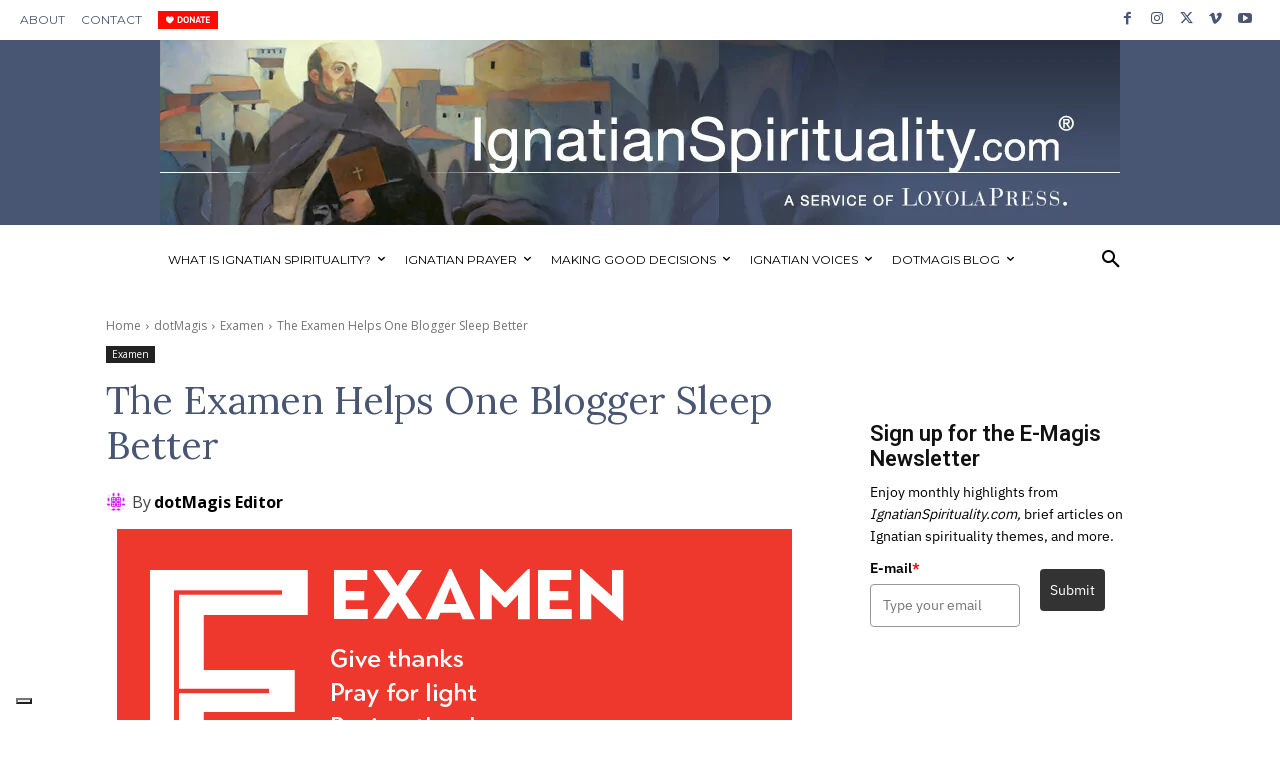

--- FILE ---
content_type: application/javascript
request_url: https://prism.app-us1.com/?a=252362239&u=https%3A%2F%2Fwww.ignatianspirituality.com%2Fthe-examen-helps-one-blogger-sleep-better%2F
body_size: 137
content:
window.visitorGlobalObject=window.visitorGlobalObject||window.prismGlobalObject;window.visitorGlobalObject.setVisitorId('eed72168-204c-469c-afc0-3a02ec390f50', '252362239');window.visitorGlobalObject.setWhitelistedServices('tracking', '252362239');

--- FILE ---
content_type: text/javascript;charset=UTF-8
request_url: https://loyolapress.activehosted.com/f/embed.php?id=90
body_size: 9705
content:
window.cfields = [];
window._show_thank_you = function(id, message, trackcmp_url, email) {
    var form = document.getElementById('_form_' + id + '_'), thank_you = form.querySelector('._form-thank-you');
    form.querySelector('._form-content').style.display = 'none';
    thank_you.innerHTML = message;
    thank_you.style.display = 'block';
    const vgoAlias = typeof visitorGlobalObjectAlias === 'undefined' ? 'vgo' : visitorGlobalObjectAlias;
    var visitorObject = window[vgoAlias];
    if (email && typeof visitorObject !== 'undefined') {
        visitorObject('setEmail', email);
        visitorObject('update');
    } else if (typeof(trackcmp_url) != 'undefined' && trackcmp_url) {
        // Site tracking URL to use after inline form submission.
        _load_script(trackcmp_url);
    }
    if (typeof window._form_callback !== 'undefined') window._form_callback(id);
    thank_you.setAttribute('tabindex', '-1');
    thank_you.focus();
};
window._show_unsubscribe = function(id, message, trackcmp_url, email) {
    var form = document.getElementById('_form_' + id + '_'), unsub = form.querySelector('._form-thank-you');
    var branding = form.querySelector('._form-branding');
    if (branding) {
        branding.style.display = 'none';
    }
    form.querySelector('._form-content').style.display = 'none';
    unsub.style.display = 'block';
    form.insertAdjacentHTML('afterend', message)
    const vgoAlias = typeof visitorGlobalObjectAlias === 'undefined' ? 'vgo' : visitorGlobalObjectAlias;
    var visitorObject = window[vgoAlias];
    if (email && typeof visitorObject !== 'undefined') {
        visitorObject('setEmail', email);
        visitorObject('update');
    } else if (typeof(trackcmp_url) != 'undefined' && trackcmp_url) {
        // Site tracking URL to use after inline form submission.
        _load_script(trackcmp_url);
    }
    if (typeof window._form_callback !== 'undefined') window._form_callback(id);
};
window._show_error = function(id, message, html) {
    var form = document.getElementById('_form_' + id + '_'),
        err = document.createElement('div'),
        button = form.querySelector('button[type="submit"]'),
        old_error = form.querySelector('._form_error');
    if (old_error) old_error.parentNode.removeChild(old_error);
    err.innerHTML = message;
    err.className = '_error-inner _form_error _no_arrow';
    var wrapper = document.createElement('div');
    wrapper.className = '_form-inner _show_be_error';
    wrapper.appendChild(err);
    button.parentNode.insertBefore(wrapper, button);
    var submitButton = form.querySelector('[id^="_form"][id$="_submit"]');
    submitButton.disabled = false;
    submitButton.classList.remove('processing');
    if (html) {
        var div = document.createElement('div');
        div.className = '_error-html';
        div.innerHTML = html;
        err.appendChild(div);
    }
};
window._show_pc_confirmation = function(id, header, detail, show, email) {
    var form = document.getElementById('_form_' + id + '_'), pc_confirmation = form.querySelector('._form-pc-confirmation');
    if (pc_confirmation.style.display === 'none') {
        form.querySelector('._form-content').style.display = 'none';
        pc_confirmation.innerHTML = "<div class='_form-title'>" + header + "</div>" + "<p>" + detail + "</p>" +
        "<button class='_submit' id='hideButton'>Manage preferences</button>";
        pc_confirmation.style.display = 'block';
        var mp = document.querySelector('input[name="mp"]');
        mp.value = '0';
    } else {
        form.querySelector('._form-content').style.display = 'inline';
        pc_confirmation.style.display = 'none';
    }

    var hideButton = document.getElementById('hideButton');
    // Add event listener to the button
    hideButton.addEventListener('click', function() {
        var submitButton = document.querySelector('#_form_90_submit');
        submitButton.disabled = false;
        submitButton.classList.remove('processing');
        var mp = document.querySelector('input[name="mp"]');
        mp.value = '1';
        const cacheBuster = new URL(window.location.href);
        cacheBuster.searchParams.set('v', new Date().getTime());
        window.location.href = cacheBuster.toString();
    });

    const vgoAlias = typeof visitorGlobalObjectAlias === 'undefined' ? 'vgo' : visitorGlobalObjectAlias;
    var visitorObject = window[vgoAlias];
    if (email && typeof visitorObject !== 'undefined') {
        visitorObject('setEmail', email);
        visitorObject('update');
    } else if (typeof(trackcmp_url) != 'undefined' && trackcmp_url) {
        // Site tracking URL to use after inline form submission.
        _load_script(trackcmp_url);
    }
    if (typeof window._form_callback !== 'undefined') window._form_callback(id);
};
window._load_script = function(url, callback, isSubmit) {
    var head = document.querySelector('head'), script = document.createElement('script'), r = false;
    var submitButton = document.querySelector('#_form_90_submit');
    script.charset = 'utf-8';
    script.src = url;
    if (callback) {
        script.onload = script.onreadystatechange = function() {
            if (!r && (!this.readyState || this.readyState == 'complete')) {
                r = true;
                callback();
            }
        };
    }
    script.onerror = function() {
        if (isSubmit) {
            if (script.src.length > 10000) {
                _show_error("696AD89228D00", "Sorry, your submission failed. Please shorten your responses and try again.");
            } else {
                _show_error("696AD89228D00", "Sorry, your submission failed. Please try again.");
            }
            submitButton.disabled = false;
            submitButton.classList.remove('processing');
        }
    }

    head.appendChild(script);
};
(function() {
    var iti;
    if (window.location.search.search("excludeform") !== -1) return false;
    var getCookie = function(name) {
        var match = document.cookie.match(new RegExp('(^|; )' + name + '=([^;]+)'));
        return match ? match[2] : localStorage.getItem(name);
    }
    var setCookie = function(name, value) {
        var now = new Date();
        var time = now.getTime();
        var expireTime = time + 1000 * 60 * 60 * 24 * 365;
        now.setTime(expireTime);
        document.cookie = name + '=' + value + '; expires=' + now + ';path=/; Secure; SameSite=Lax;';
        localStorage.setItem(name, value);
    }
    var addEvent = function(element, event, func) {
        if (element.addEventListener) {
            element.addEventListener(event, func);
        } else {
            var oldFunc = element['on' + event];
            element['on' + event] = function() {
                oldFunc.apply(this, arguments);
                func.apply(this, arguments);
            };
        }
    }
    var _removed = false;
    var _form_output = '\<style\>@import url(https:\/\/fonts.bunny.net\/css?family=ibm-plex-sans:400,600);\<\/style\>\<style\>\n#_form_696AD89228D00_{font-size:14px;line-height:1.6;font-family:arial, helvetica, sans-serif;margin:0}._form_hide{display:none;visibility:hidden}._form_show{display:block;visibility:visible}#_form_696AD89228D00_._form-top{top:0}#_form_696AD89228D00_._form-bottom{bottom:0}#_form_696AD89228D00_._form-left{left:0}#_form_696AD89228D00_._form-right{right:0}#_form_696AD89228D00_ input[type=\"text\"],#_form_696AD89228D00_ input[type=\"tel\"],#_form_696AD89228D00_ input[type=\"date\"],#_form_696AD89228D00_ textarea{padding:6px;height:auto;border:#979797 1px solid;border-radius:4px;color:#000 !important;font-size:14px;-webkit-box-sizing:border-box;-moz-box-sizing:border-box;box-sizing:border-box}#_form_696AD89228D00_ textarea{resize:none}#_form_696AD89228D00_ ._submit{-webkit-appearance:none;cursor:pointer;font-family:arial, sans-serif;font-size:14px;text-align:center;background:#333333 !important;border:0 !important;-moz-border-radius:4px !important;-webkit-border-radius:4px !important;border-radius:4px !important;color:#FFFFFF !important;padding:10px !important}#_form_696AD89228D00_ ._submit:disabled{cursor:not-allowed;opacity:0.4}#_form_696AD89228D00_ ._submit.processing{position:relative}#_form_696AD89228D00_ ._submit.processing::before{content:\"\";width:1em;height:1em;position:absolute;z-index:1;top:50%;left:50%;border:double 3px transparent;border-radius:50%;background-image:linear-gradient(#333333, #333333), conic-gradient(#333333, #FFFFFF);background-origin:border-box;background-clip:content-box, border-box;animation:1200ms ease 0s infinite normal none running _spin}#_form_696AD89228D00_ ._submit.processing::after{content:\"\";position:absolute;top:0;bottom:0;left:0;right:0}@keyframes _spin{0%{transform:translate(-50%, -50%) rotate(90deg)}100%{transform:translate(-50%, -50%) rotate(450deg)}}#_form_696AD89228D00_ ._close-icon{cursor:pointer;background-image:url(\"https:\/\/d226aj4ao1t61q.cloudfront.net\/esfkyjh1u_forms-close-dark.png\");background-repeat:no-repeat;background-size:14.2px 14.2px;position:absolute;display:block;top:11px;right:9px;overflow:hidden;width:16.2px;height:16.2px}#_form_696AD89228D00_ ._close-icon:before{position:relative}#_form_696AD89228D00_ ._form-body{margin-bottom:30px}#_form_696AD89228D00_ ._form-image-left{width:150px;float:left}#_form_696AD89228D00_ ._form-content-right{margin-left:164px}#_form_696AD89228D00_ ._form-branding{color:#fff;font-size:10px;clear:both;text-align:left;margin-top:30px;font-weight:100}#_form_696AD89228D00_ ._form-branding ._logo{display:block;width:130px;height:14px;margin-top:6px;background-image:url(\"https:\/\/d226aj4ao1t61q.cloudfront.net\/hh9ujqgv5_aclogo_li.png\");background-size:130px auto;background-repeat:no-repeat}#_form_696AD89228D00_ .form-sr-only{position:absolute;width:1px;height:1px;padding:0;margin:-1px;overflow:hidden;clip:rect(0, 0, 0, 0);border:0}#_form_696AD89228D00_ ._form-label,#_form_696AD89228D00_ ._form_element ._form-label{font-weight:bold;margin-bottom:5px;display:block}#_form_696AD89228D00_._dark ._form-branding{color:#333}#_form_696AD89228D00_._dark ._form-branding ._logo{background-image:url(\"https:\/\/d226aj4ao1t61q.cloudfront.net\/jftq2c8s_aclogo_dk.png\")}#_form_696AD89228D00_ ._form_element{position:relative;margin-bottom:10px;font-size:0;max-width:100%}#_form_696AD89228D00_ ._form_element *{font-size:14px}#_form_696AD89228D00_ ._form_element._clear{clear:both;width:100%;float:none}#_form_696AD89228D00_ ._form_element._clear:after{clear:left}#_form_696AD89228D00_ ._form_element input[type=\"text\"],#_form_696AD89228D00_ ._form_element input[type=\"date\"],#_form_696AD89228D00_ ._form_element select,#_form_696AD89228D00_ ._form_element textarea:not(.g-recaptcha-response){display:block;width:100%;-webkit-box-sizing:border-box;-moz-box-sizing:border-box;box-sizing:border-box;font-family:inherit}#_form_696AD89228D00_ ._field-wrapper{position:relative}#_form_696AD89228D00_ ._inline-style{float:left}#_form_696AD89228D00_ ._inline-style input[type=\"text\"]{width:150px}#_form_696AD89228D00_ ._inline-style:not(._clear){margin-right:20px}#_form_696AD89228D00_ ._form_element img._form-image{max-width:100%}#_form_696AD89228D00_ ._form_element ._form-fieldset{border:0;padding:0.01em 0 0 0;margin:0;min-width:0}#_form_696AD89228D00_ ._clear-element{clear:left}#_form_696AD89228D00_ ._full_width{width:100%}#_form_696AD89228D00_ ._form_full_field{display:block;width:100%;margin-bottom:10px}#_form_696AD89228D00_ input[type=\"text\"]._has_error,#_form_696AD89228D00_ textarea._has_error{border:#F37C7B 1px solid}#_form_696AD89228D00_ input[type=\"checkbox\"]._has_error{outline:#F37C7B 1px solid}#_form_696AD89228D00_ ._show_be_error{float:left}#_form_696AD89228D00_ ._error{display:block;position:absolute;font-size:14px;z-index:10000001}#_form_696AD89228D00_ ._error._above{padding-bottom:4px;bottom:39px;right:0}#_form_696AD89228D00_ ._error._below{padding-top:8px;top:100%;right:0}#_form_696AD89228D00_ ._error._above ._error-arrow{bottom:-4px;right:15px;border-left:8px solid transparent;border-right:8px solid transparent;border-top:8px solid #FFDDDD}#_form_696AD89228D00_ ._error._below ._error-arrow{top:0;right:15px;border-left:8px solid transparent;border-right:8px solid transparent;border-bottom:8px solid #FFDDDD}#_form_696AD89228D00_ ._error-inner{padding:12px 12px 12px 36px;background-color:#FFDDDD;background-image:url(\"data:image\/svg+xml,%3Csvg width=\'16\' height=\'16\' viewBox=\'0 0 16 16\' fill=\'none\' xmlns=\'http:\/\/www.w3.org\/2000\/svg\'%3E%3Cpath fill-rule=\'evenodd\' clip-rule=\'evenodd\' d=\'M16 8C16 12.4183 12.4183 16 8 16C3.58172 16 0 12.4183 0 8C0 3.58172 3.58172 0 8 0C12.4183 0 16 3.58172 16 8ZM9 3V9H7V3H9ZM9 13V11H7V13H9Z\' fill=\'%23CA0000\'\/%3E%3C\/svg%3E\");background-repeat:no-repeat;background-position:12px center;font-size:14px;font-family:arial, sans-serif;font-weight:600;line-height:16px;color:#000;text-align:center;text-decoration:none;-webkit-border-radius:4px;-moz-border-radius:4px;border-radius:4px;box-shadow:0 1px 4px rgba(31, 33, 41, 0.298295)}@media only screen and (max-width:319px){#_form_696AD89228D00_ ._error-inner{padding:7px 7px 7px 25px;font-size:12px;line-height:12px;background-position:4px center;max-width:100px;white-space:nowrap;overflow:hidden;text-overflow:ellipsis}}#_form_696AD89228D00_ ._error-inner._form_error{margin-bottom:5px;text-align:left}#_form_696AD89228D00_ ._button-wrapper ._error-inner._form_error{position:static}#_form_696AD89228D00_ ._error-inner._no_arrow{margin-bottom:10px}#_form_696AD89228D00_ ._error-arrow{position:absolute;width:0;height:0}#_form_696AD89228D00_ ._error-html{margin-bottom:10px}.pika-single{z-index:10000001 !important}#_form_696AD89228D00_ input[type=\"text\"].datetime_date{width:69%;display:inline}#_form_696AD89228D00_ select.datetime_time{width:29%;display:inline;height:32px}#_form_696AD89228D00_ input[type=\"date\"].datetime_date{width:69%;display:inline-flex}#_form_696AD89228D00_ input[type=\"time\"].datetime_time{width:29%;display:inline-flex}@media (min-width:320px) and (max-width:667px){::-webkit-scrollbar{display:none}#_form_696AD89228D00_{margin:0;width:100%;min-width:100%;max-width:100%;box-sizing:border-box}#_form_696AD89228D00_ *{-webkit-box-sizing:border-box;-moz-box-sizing:border-box;box-sizing:border-box;font-size:1em}#_form_696AD89228D00_ ._form-content{margin:0;width:100%}#_form_696AD89228D00_ ._form-inner{display:block;min-width:100%}#_form_696AD89228D00_ ._form-title,#_form_696AD89228D00_ ._inline-style{margin-top:0;margin-right:0;margin-left:0}#_form_696AD89228D00_ ._form-title{font-size:1.2em}#_form_696AD89228D00_ ._form_element{margin:0 0 20px;padding:0;width:100%}#_form_696AD89228D00_ ._form-element,#_form_696AD89228D00_ ._inline-style,#_form_696AD89228D00_ input[type=\"text\"],#_form_696AD89228D00_ label,#_form_696AD89228D00_ p,#_form_696AD89228D00_ textarea:not(.g-recaptcha-response){float:none;display:block;width:100%}#_form_696AD89228D00_ ._row._checkbox-radio label{display:inline}#_form_696AD89228D00_ ._row,#_form_696AD89228D00_ p,#_form_696AD89228D00_ label{margin-bottom:0.7em;width:100%}#_form_696AD89228D00_ ._row input[type=\"checkbox\"],#_form_696AD89228D00_ ._row input[type=\"radio\"]{margin:0 !important;vertical-align:middle !important}#_form_696AD89228D00_ ._row input[type=\"checkbox\"]+span label{display:inline}#_form_696AD89228D00_ ._row span label{margin:0 !important;width:initial !important;vertical-align:middle !important}#_form_696AD89228D00_ ._form-image{max-width:100%;height:auto !important}#_form_696AD89228D00_ input[type=\"text\"]{padding-left:10px;padding-right:10px;font-size:16px;line-height:1.3em;-webkit-appearance:none}#_form_696AD89228D00_ input[type=\"radio\"],#_form_696AD89228D00_ input[type=\"checkbox\"]{display:inline-block;width:1.3em;height:1.3em;font-size:1em;margin:0 0.3em 0 0;vertical-align:baseline}#_form_696AD89228D00_ button[type=\"submit\"]{padding:20px;font-size:1.5em}#_form_696AD89228D00_ ._inline-style{margin:20px 0 0 !important}#_form_696AD89228D00_ ._inline-style input[type=\"text\"]{width:100%}}#_form_696AD89228D00_ .sms_consent_checkbox{position:relative;width:100%;display:flex;align-items:flex-start;padding:20px 0}#_form_696AD89228D00_ .sms_consent_checkbox input[type=\"checkbox\"]{float:left;margin:5px 10px 10px 0}#_form_696AD89228D00_ .sms_consent_checkbox .sms_consent_message{display:inline;float:left;text-align:left;margin-bottom:10px;font-size:14px;color:#7D8799}#_form_696AD89228D00_ .sms_consent_checkbox .sms_consent_message.sms_consent_mini{width:90%}#_form_696AD89228D00_ .sms_consent_checkbox ._error._above{right:auto;bottom:0}#_form_696AD89228D00_ .sms_consent_checkbox ._error._above ._error-arrow{right:auto;left:5px}@media (min-width:320px) and (max-width:667px){#_form_696AD89228D00_ .sms_consent_checkbox ._error._above{top:-30px;left:0;bottom:auto}}#_form_696AD89228D00_ .field-required{color:#FF0000}#_form_696AD89228D00_{position:relative;text-align:left;margin:25px auto 0;padding:20px;-webkit-box-sizing:border-box;-moz-box-sizing:border-box;box-sizing:border-box;background:#FFFFFF !important;border:0;max-width:500px;-moz-border-radius:0px !important;-webkit-border-radius:0px !important;border-radius:0px !important;color:#000000}#_form_696AD89228D00_ ._show_be_error{min-width:100%}#_form_696AD89228D00_._inline-form,#_form_696AD89228D00_._inline-form ._form-content{font-family:\"IBM Plex Sans\", Helvetica, sans-serif}#_form_696AD89228D00_._inline-form ._row span:not(.field-required),#_form_696AD89228D00_._inline-form ._row label{font-family:\"IBM Plex Sans\", Helvetica, sans-serif;font-size:14px;font-weight:400;line-height:1.6em}#_form_696AD89228D00__inlineform input[type=\"text\"],#_form_696AD89228D00__inlineform input[type=\"date\"],#_form_696AD89228D00__inlineform input[type=\"tel\"],#_form_696AD89228D00__inlineform select,#_form_696AD89228D00__inlineform textarea:not(.g-recaptcha-response){font-family:\"IBM Plex Sans\", Helvetica, sans-serif;font-size:14px;font-weight:400;font-color:#000000;line-height:1.6em}#_form_696AD89228D00_._inline-form ._html-code *:not(h1, h2, h3, h4, h5, h6),#_form_696AD89228D00_._inline-form .sms_consent_message,#_form_696AD89228D00_._inline-form ._form-thank-you{font-family:\"IBM Plex Sans\", Helvetica, sans-serif}#_form_696AD89228D00_._inline-form ._form-label,#_form_696AD89228D00_._inline-form ._form-emailidentifier,#_form_696AD89228D00_._inline-form ._form-checkbox-option-label{font-family:\"IBM Plex Sans\", Helvetica, sans-serif;font-size:14px;font-weight:700;line-height:1.6em}#_form_696AD89228D00_._inline-form ._submit{margin-top:12px;font-family:\"IBM Plex Sans\", Helvetica, sans-serif}#_form_696AD89228D00_._inline-form ._html-code h1,#_form_696AD89228D00_._inline-form ._html-code h2,#_form_696AD89228D00_._inline-form ._html-code h3,#_form_696AD89228D00_._inline-form ._html-code h4,#_form_696AD89228D00_._inline-form ._html-code h5,#_form_696AD89228D00_._inline-form ._html-code h6,#_form_696AD89228D00_._inline-form ._form-title{font-size:22px;line-height:normal;font-weight:600;margin-bottom:0;display:block}#_form_696AD89228D00_._inline-form ._form-branding{font-family:\"IBM Plex Sans\", Helvetica, sans-serif;font-size:13px;font-weight:100;font-style:normal;text-decoration:none}#_form_696AD89228D00_:before,#_form_696AD89228D00_:after{content:\" \";display:table}#_form_696AD89228D00_:after{clear:both}#_form_696AD89228D00_._inline-style{width:auto;display:inline-block}#_form_696AD89228D00_._inline-style input[type=\"text\"],#_form_696AD89228D00_._inline-style input[type=\"date\"]{padding:10px 12px}#_form_696AD89228D00_._inline-style button._inline-style{position:relative;top:27px}#_form_696AD89228D00_._inline-style p{margin:0}#_form_696AD89228D00_._inline-style ._button-wrapper{position:relative;margin:16px 12.5px 0 20px}#_form_696AD89228D00_._inline-style ._button-wrapper:not(._clear){margin:0}#_form_696AD89228D00_ ._form-thank-you{position:relative;left:0;right:0;text-align:center;font-size:18px}#_form_696AD89228D00_ ._form-pc-confirmation ._submit{margin-top:16px}@media (min-width:320px) and (max-width:667px){#_form_696AD89228D00_._inline-form._inline-style ._inline-style._button-wrapper{margin-top:20px !important;margin-left:0 !important}}#_form_696AD89228D00_ .iti{width:100%}#_form_696AD89228D00_ .iti.iti--allow-dropdown.iti--separate-dial-code{width:100%}#_form_696AD89228D00_ .iti input{width:100%;border:#979797 1px solid;border-radius:4px}#_form_696AD89228D00_ .iti--separate-dial-code .iti__selected-flag{background-color:#FFFFFF;border-radius:4px}#_form_696AD89228D00_ .iti--separate-dial-code .iti__selected-flag:hover{background-color:rgba(0, 0, 0, 0.05)}#_form_696AD89228D00_ .iti__country-list{border-radius:4px;margin-top:4px;min-width:460px}#_form_696AD89228D00_ .iti__country-list--dropup{margin-bottom:4px}#_form_696AD89228D00_ .phone-error-hidden{display:none}#_form_696AD89228D00_ .phone-error{color:#E40E49}#_form_696AD89228D00_ .phone-input-error{border:1px solid #E40E49 !important}#_form_696AD89228D00_._inline-form ._form-content ._form-list-subscriptions-field fieldset{margin:0;margin-bottom:1.1428571429em;border:none;padding:0}#_form_696AD89228D00_._inline-form ._form-content ._form-list-subscriptions-field fieldset:last-child{margin-bottom:0}#_form_696AD89228D00_._inline-form ._form-content ._form-list-subscriptions-field legend{margin-bottom:1.1428571429em}#_form_696AD89228D00_._inline-form ._form-content ._form-list-subscriptions-field label{display:flex;align-items:flex-start;justify-content:flex-start;margin-bottom:0.8571428571em}#_form_696AD89228D00_._inline-form ._form-content ._form-list-subscriptions-field label:last-child{margin-bottom:0}#_form_696AD89228D00_._inline-form ._form-content ._form-list-subscriptions-field input{margin:0;margin-right:8px}#_form_696AD89228D00_._inline-form ._form-content ._form-list-subscriptions-field ._form-checkbox-option-label{display:block;font-weight:400;margin-top:-4px}#_form_696AD89228D00_._inline-form ._form-content ._form-list-subscriptions-field ._form-checkbox-option-label-with-description{display:block;font-weight:700;margin-top:-4px}#_form_696AD89228D00_._inline-form ._form-content ._form-list-subscriptions-field ._form-checkbox-option-description{margin:0;font-size:0.8571428571em}#_form_696AD89228D00_._inline-form ._form-content ._form-list-subscriptions-field ._form-subscriptions-unsubscribe-all-description{line-height:normal;margin-top:-2px}\<\/style\>\n\<div style=\"text-align: center;\"\>\n\<form method=\"POST\" action=\"https://loyolapress.activehosted.com\/proc.php\" id=\"_form_696AD89228D00_\" class=\"_form _form_90 _inline-form _inline-style _dark\" novalidate data-styles-version=\"5\"\>\n    \<input type=\"hidden\" name=\"u\" value=\"696AD89228D00\" \/\>\n    \<input type=\"hidden\" name=\"f\" value=\"90\" \/\>\n    \<input type=\"hidden\" name=\"s\" \/\>\n    \<input type=\"hidden\" name=\"c\" value=\"0\" \/\>\n    \<input type=\"hidden\" name=\"m\" value=\"0\" \/\>\n    \<input type=\"hidden\" name=\"act\" value=\"sub\" \/\>\n    \<input type=\"hidden\" name=\"v\" value=\"2\" \/\>\n    \<input type=\"hidden\" name=\"or\" value=\"e79c3055-4fd9-4bc1-b67d-fac55520860f\" \/\>\n    \<div class=\"_form-content\"\>\n                            \<div class=\"_form_element _x32269717 _inline-style _clear\" \>\n                            \<h2 class=\"_form-title\"\>Sign up for the E-Magis Newsletter\<\/h2\>\n                    \<\/div\>\n                            \<div class=\"_form_element _x82915644 _inline-style _clear\" \>\n                            \<div class=\"_html-code\"\>\<p\>Enjoy monthly highlights from \<em\>IgnatianSpirituality.com,\<\/em\> brief articles on Ignatian spirituality themes, and more.\<\/p\>\<\/div\>\n                    \<\/div\>\n                            \<div class=\"_form_element _x21357974 _inline-style \" \>\n                            \<label for=\"email\" class=\"_form-label\"\>\n                                            E-mail\<span class=\"field-required\"\>*\<\/span\>                                    \<\/label\>\n                \<div class=\"_field-wrapper\"\>\n                    \<input type=\"text\" id=\"email\" name=\"email\" placeholder=\"Type your email\" required\/\>\n                \<\/div\>\n                    \<\/div\>\n            \n                                    \<div class=\"_button-wrapper _inline-style\"\>\n                \<button id=\"_form_90_submit\" class=\"_submit\" type=\"submit\"\>Submit\<\/button\>\n            \<\/div\>\n                \<div class=\"_clear-element\"\>\<\/div\>\n    \<\/div\>\n    \<div class=\"_form-thank-you\" style=\"display:none;\"\>\<\/div\>\n    \<\/form\>\n\<\/div\>\n';
            var _form_element = null, _form_elements = document.querySelectorAll('._form_90');
        for (var fe = 0; fe < _form_elements.length; fe++) {
            _form_element = _form_elements[fe];
            if (_form_element.innerHTML.trim() === '') break;
            _form_element = null;
        }
        if (!_form_element) {
            _form_element = document.createElement('div');
            if (!document.body) { document.firstChild.appendChild(document.createElement('body')); }
            document.body.appendChild(_form_element);
        }
        _form_element.innerHTML = _form_output;
        var form_to_submit = document.getElementById('_form_696AD89228D00_');
    var allInputs = form_to_submit.querySelectorAll('input, select, textarea'), tooltips = [], submitted = false;

    var getUrlParam = function(name) {
        if (name.toLowerCase() !== 'email') {
            var params = new URLSearchParams(window.location.search);
            return params.get(name) || false;
        }
        // email is a special case because a plus is valid in the email address
        var qString = window.location.search;
        if (!qString) {
            return false;
        }
        var parameters = qString.substr(1).split('&');
        for (var i = 0; i < parameters.length; i++) {
            var parameter = parameters[i].split('=');
            if (parameter[0].toLowerCase() === 'email') {
                return parameter[1] === undefined ? true : decodeURIComponent(parameter[1]);
            }
        }
        return false;
    };

    var acctDateFormat = "%B %d, %Y";
    var getNormalizedDate = function(date, acctFormat) {
        var decodedDate = decodeURIComponent(date);
        if (acctFormat && acctFormat.match(/(%d|%e).*%m/gi) !== null) {
            return decodedDate.replace(/(\d{2}).*(\d{2}).*(\d{4})/g, '$3-$2-$1');
        } else if (Date.parse(decodedDate)) {
            var dateObj = new Date(decodedDate);
            var year = dateObj.getFullYear();
            var month = dateObj.getMonth() + 1;
            var day = dateObj.getDate();
            return `${year}-${month < 10 ? `0${month}` : month}-${day < 10 ? `0${day}` : day}`;
        }
        return false;
    };

    var getNormalizedTime = function(time) {
        var hour, minutes;
        var decodedTime = decodeURIComponent(time);
        var timeParts = Array.from(decodedTime.matchAll(/(\d{1,2}):(\d{1,2})\W*([AaPp][Mm])?/gm))[0];
        if (timeParts[3]) { // 12 hour format
            var isPM = timeParts[3].toLowerCase() === 'pm';
            if (isPM) {
                hour = parseInt(timeParts[1]) === 12 ? '12' : `${parseInt(timeParts[1]) + 12}`;
            } else {
                hour = parseInt(timeParts[1]) === 12 ? '0' : timeParts[1];
            }
        } else { // 24 hour format
            hour = timeParts[1];
        }
        var normalizedHour = parseInt(hour) < 10 ? `0${parseInt(hour)}` : hour;
        var minutes = timeParts[2];
        return `${normalizedHour}:${minutes}`;
    };

    for (var i = 0; i < allInputs.length; i++) {
        var regexStr = "field\\[(\\d+)\\]";
        var results = new RegExp(regexStr).exec(allInputs[i].name);
        if (results != undefined) {
            allInputs[i].dataset.name = allInputs[i].name.match(/\[time\]$/)
                ? `${window.cfields[results[1]]}_time`
                : window.cfields[results[1]];
        } else {
            allInputs[i].dataset.name = allInputs[i].name;
        }
        var fieldVal = getUrlParam(allInputs[i].dataset.name);

        if (fieldVal) {
            if (allInputs[i].dataset.autofill === "false") {
                continue;
            }
            if (allInputs[i].type == "radio" || allInputs[i].type == "checkbox") {
                if (allInputs[i].value == fieldVal) {
                    allInputs[i].checked = true;
                }
            } else if (allInputs[i].type == "date") {
                allInputs[i].value = getNormalizedDate(fieldVal, acctDateFormat);
            } else if (allInputs[i].type == "time") {
                allInputs[i].value = getNormalizedTime(fieldVal);
            } else {
                allInputs[i].value = fieldVal;
            }
        }
    }

    var remove_tooltips = function() {
        for (var i = 0; i < tooltips.length; i++) {
            tooltips[i].tip.parentNode.removeChild(tooltips[i].tip);
        }
        tooltips = [];
    };
    var remove_tooltip = function(elem) {
        for (var i = 0; i < tooltips.length; i++) {
            if (tooltips[i].elem === elem) {
                tooltips[i].tip.parentNode.removeChild(tooltips[i].tip);
                tooltips.splice(i, 1);
                return;
            }
        }
    };
    var create_tooltip = function(elem, text) {
        var tooltip = document.createElement('div'),
            arrow = document.createElement('div'),
            inner = document.createElement('div'), new_tooltip = {};
        tooltip.id = `${elem.id}-error`;
        tooltip.setAttribute('role', 'alert')
        if (elem.type != 'radio' && (elem.type != 'checkbox' || elem.name === 'sms_consent')) {
            tooltip.className = '_error';
            arrow.className = '_error-arrow';
            inner.className = '_error-inner';
            inner.innerHTML = text;
            tooltip.appendChild(arrow);
            tooltip.appendChild(inner);
            elem.parentNode.appendChild(tooltip);
        } else {
            tooltip.className = '_error-inner _no_arrow';
            tooltip.innerHTML = text;
            elem.parentNode.insertBefore(tooltip, elem);
            new_tooltip.no_arrow = true;
        }
        new_tooltip.tip = tooltip;
        new_tooltip.elem = elem;
        tooltips.push(new_tooltip);
        return new_tooltip;
    };
    var resize_tooltip = function(tooltip) {
        var rect = tooltip.elem.getBoundingClientRect();
        var doc = document.documentElement,
            scrollPosition = rect.top - ((window.pageYOffset || doc.scrollTop)  - (doc.clientTop || 0));
        if (scrollPosition < 40) {
            tooltip.tip.className = tooltip.tip.className.replace(/ ?(_above|_below) ?/g, '') + ' _below';
        } else {
            tooltip.tip.className = tooltip.tip.className.replace(/ ?(_above|_below) ?/g, '') + ' _above';
        }
    };
    var resize_tooltips = function() {
        if (_removed) return;
        for (var i = 0; i < tooltips.length; i++) {
            if (!tooltips[i].no_arrow) resize_tooltip(tooltips[i]);
        }
    };
    var validate_field = function(elem, remove) {
        var tooltip = null, value = elem.value, no_error = true;
        remove ? remove_tooltip(elem) : false;
        elem.removeAttribute('aria-invalid');
        elem.removeAttribute('aria-describedby');
        if (elem.type != 'checkbox') elem.className = elem.className.replace(/ ?_has_error ?/g, '');
        if (elem.getAttribute('required') !== null) {
            if (elem.type == 'radio' || (elem.type == 'checkbox' && /any/.test(elem.className))) {
                var elems = form_to_submit.elements[elem.name];
                if (!(elems instanceof NodeList || elems instanceof HTMLCollection) || elems.length <= 1) {
                    no_error = elem.checked;
                }
                else {
                    no_error = false;
                    for (var i = 0; i < elems.length; i++) {
                        if (elems[i].checked) no_error = true;
                    }
                }
                if (!no_error) {
                    tooltip = create_tooltip(elem, "Please select an option.");
                }
            } else if (elem.type =='checkbox') {
                var elems = form_to_submit.elements[elem.name], found = false, err = [];
                no_error = true;
                for (var i = 0; i < elems.length; i++) {
                    if (elems[i].getAttribute('required') === null) continue;
                    if (!found && elems[i] !== elem) return true;
                    found = true;
                    elems[i].className = elems[i].className.replace(/ ?_has_error ?/g, '');
                    if (!elems[i].checked) {
                        no_error = false;
                        elems[i].className = elems[i].className + ' _has_error';
                        err.push("Checking %s is required".replace("%s", elems[i].value));
                    }
                }
                if (!no_error) {
                    tooltip = create_tooltip(elem, err.join('<br/>'));
                }
            } else if (elem.tagName == 'SELECT') {
                var selected = true;
                if (elem.multiple) {
                    selected = false;
                    for (var i = 0; i < elem.options.length; i++) {
                        if (elem.options[i].selected) {
                            selected = true;
                            break;
                        }
                    }
                } else {
                    for (var i = 0; i < elem.options.length; i++) {
                        if (elem.options[i].selected
                            && (!elem.options[i].value
                            || (elem.options[i].value.match(/\n/g)))
                        ) {
                            selected = false;
                        }
                    }
                }
                if (!selected) {
                    elem.className = elem.className + ' _has_error';
                    no_error = false;
                    tooltip = create_tooltip(elem, "Please select an option.");
                }
            } else if (value === undefined || value === null || value === '') {
                elem.className = elem.className + ' _has_error';
                no_error = false;
                tooltip = create_tooltip(elem, "This field is required.");
            }
        }
        if (no_error && elem.name == 'email') {
            if (!value.match(/^[\+_a-z0-9-'&=]+(\.[\+_a-z0-9-']+)*@[a-z0-9-]+(\.[a-z0-9-]+)*(\.[a-z]{2,})$/i)) {
                elem.className = elem.className + ' _has_error';
                no_error = false;
                tooltip = create_tooltip(elem, "Enter a valid email address.");
            }
        }
        if (no_error && (elem.id == 'phone')) {
            if (elem.value.trim() && typeof iti != 'undefined' && !iti.isValidNumber()) {
                elem.className = elem.className + ' _has_error';
                no_error = false;
                tooltip = create_tooltip(elem, "Enter a valid phone number.");
            }
        }
        if (no_error && /date_field/.test(elem.className)) {
            if (!value.match(/^\d\d\d\d-\d\d-\d\d$/)) {
                elem.className = elem.className + ' _has_error';
                no_error = false;
                tooltip = create_tooltip(elem, "Enter a valid date.");
            }
        }

        if (no_error && elem.name === 'sms_consent') {
            const phoneInput = document.getElementById('phone');
            const consentRequired = phoneInput.attributes.required || phoneInput.value.length > 0;
            const showError =  (consentRequired || !!elem.attributes.required) && !elem.checked;
            if (showError) {
                elem.className = elem.className + ' _has_error';
                no_error = false;
                tooltip = create_tooltip(elem, "Please check this box to continue");
            } else {
                elem.className = elem.className.replace(/ ?_has_error ?/g, '');
            }
        }
        tooltip ? resize_tooltip(tooltip) : false;
        if (!no_error && elem.hasAttribute('id')) {
            elem.setAttribute('aria-invalid', 'true');
            elem.setAttribute('aria-describedby', `${elem.id}-error`);
        }
        return no_error;
    };
    var needs_validate = function(el) {
        if(el.getAttribute('required') !== null){
            return true;
        }
        if((el.name === 'email' || el.id === 'phone' || el.id === 'sms_consent') && el.value !== ""){
            return true;
        }

        return false;
    };
    var validate_form = function(e) {
        var err = form_to_submit.querySelector('._form_error'), no_error = true;
        if (!submitted) {
            submitted = true;
            for (var i = 0, len = allInputs.length; i < len; i++) {
                var input = allInputs[i];
                if (needs_validate(input)) {
                    if (input.type == 'text' || input.type == 'number' || input.type == 'time' || input.type == 'tel') {
                        addEvent(input, 'blur', function() {
                            this.value = this.value.trim();
                            validate_field(this, true);
                        });
                        addEvent(input, 'input', function() {
                            validate_field(this, true);
                        });
                    } else if (input.type == 'radio' || input.type == 'checkbox') {
                        (function(el) {
                            function getElementsArray(name){
                                const value =  form_to_submit.elements[name];
                                if (Array.isArray(value)){
                                    return value;
                                }
                                return [value];
                            }
                            var radios = getElementsArray(el.name);
                            for (var i = 0; i < radios.length; i++) {
                                addEvent(radios[i], 'change', function() {
                                    validate_field(el, true);
                                });
                            }
                        })(input);
                    } else if (input.tagName == 'SELECT') {
                        addEvent(input, 'change', function() {
                            validate_field(this, true);
                        });
                    } else if (input.type == 'textarea'){
                        addEvent(input, 'input', function() {
                            validate_field(this, true);
                        });
                    }
                }
            }
        }
        remove_tooltips();
        for (var i = 0, len = allInputs.length; i < len; i++) {
            var elem = allInputs[i];
            if (needs_validate(elem)) {
                if (elem.tagName.toLowerCase() !== "select") {
                    elem.value = elem.value.trim();
                }
                validate_field(elem) ? true : no_error = false;
            }
        }
        if (!no_error && e) {
            e.preventDefault();
        }
        if (!no_error) {
            const firstFocusableError = form_to_submit.querySelector('._has_error:not([disabled])');
            if (firstFocusableError && typeof firstFocusableError.focus === 'function') {
                firstFocusableError.focus();
            }
        }
        resize_tooltips();
        return no_error;
    };
    addEvent(window, 'resize', resize_tooltips);
    addEvent(window, 'scroll', resize_tooltips);

    var _form_serialize = function(form){if(!form||form.nodeName!=="FORM"){return }var i,j,q=[];for(i=0;i<form.elements.length;i++){if(form.elements[i].name===""){continue}switch(form.elements[i].nodeName){case"INPUT":switch(form.elements[i].type){case"tel":q.push(form.elements[i].name+"="+encodeURIComponent(form.elements[i].previousSibling.querySelector('div.iti__selected-dial-code').innerText)+encodeURIComponent(" ")+encodeURIComponent(form.elements[i].value));break;case"text":case"number":case"date":case"time":case"hidden":case"password":case"button":case"reset":case"submit":q.push(form.elements[i].name+"="+encodeURIComponent(form.elements[i].value));break;case"checkbox":case"radio":if(form.elements[i].checked){q.push(form.elements[i].name+"="+encodeURIComponent(form.elements[i].value))}break;case"file":break}break;case"TEXTAREA":q.push(form.elements[i].name+"="+encodeURIComponent(form.elements[i].value));break;case"SELECT":switch(form.elements[i].type){case"select-one":q.push(form.elements[i].name+"="+encodeURIComponent(form.elements[i].value));break;case"select-multiple":for(j=0;j<form.elements[i].options.length;j++){if(form.elements[i].options[j].selected){q.push(form.elements[i].name+"="+encodeURIComponent(form.elements[i].options[j].value))}}break}break;case"BUTTON":switch(form.elements[i].type){case"reset":case"submit":case"button":q.push(form.elements[i].name+"="+encodeURIComponent(form.elements[i].value));break}break}}return q.join("&")};

    const formSupportsPost = false;
    var form_submit = function(e) {

        e.preventDefault();
        if (validate_form()) {
            if(form_to_submit.querySelector('input[name="phone"]') && typeof iti != 'undefined') {
                form_to_submit.querySelector('input[name="phone"]').value = iti.getNumber();
            }
            // use this trick to get the submit button & disable it using plain javascript
            var submitButton = e.target.querySelector('#_form_90_submit');
            submitButton.disabled = true;
            submitButton.classList.add('processing');
                    var serialized = _form_serialize(document.getElementById('_form_696AD89228D00_')).replace(/%0A/g, '\\n');
            var err = form_to_submit.querySelector('._form_error');
            err ? err.parentNode.removeChild(err) : false;
            async function submitForm() {
                var formData = new FormData();
                const searchParams = new URLSearchParams(serialized);
                searchParams.forEach((value, key) => {
                    if (key !== 'hideButton') {
                        formData.append(key, value);
                    }
                });
                let request = {
                    headers: {
                        "Accept": "application/json"
                    },
                    body: formData,
                    method: "POST"
                };

                let pageUrlParams = new URLSearchParams(window.location.search);
                if (pageUrlParams.has('t')) {
                    request.headers.Authorization = 'Bearer ' + pageUrlParams.get('t');
                }
                const response = await fetch('https://loyolapress.activehosted.com/proc.php?jsonp=true', request);

                return response.json();
            }
            if (formSupportsPost) {
                submitForm().then((data) => {
                    eval(data.js);
                }).catch(() => {
                    _show_error("696AD89228D00", "Sorry, your submission failed. Please try again.");
                });
            } else {
                _load_script('https://loyolapress.activehosted.com/proc.php?' + serialized + '&jsonp=true', null, true);
            }
        }
        return false;
    };
    addEvent(form_to_submit, 'submit', form_submit);
})();
